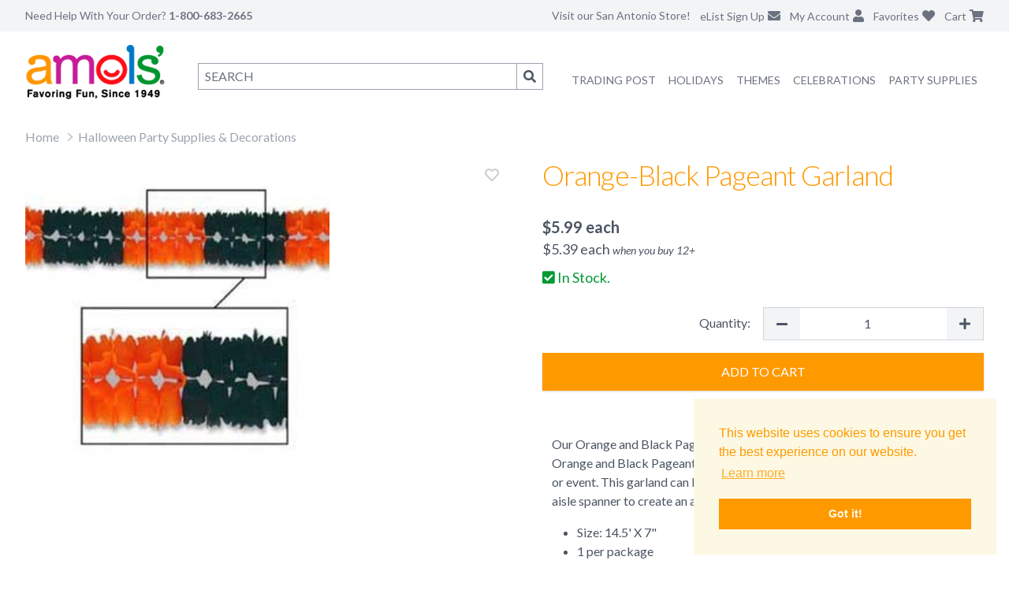

--- FILE ---
content_type: text/html; charset=utf-8
request_url: https://www.amols.com/halloween-party-supplies/orange-black-pageant-garland
body_size: 10263
content:
<!DOCTYPE html><html lang="en"><head><meta charSet="utf-8" data-next-head=""/><meta name="description" content="Our Orange and Black Pageant Garland is our largest tissue garland. The Orange and Black Pageant Garland is perfect for Halloween or any other party or ev" data-next-head=""/><meta name="keywords" content="" data-next-head=""/><meta name="viewport" content="height=device-height, width=device-width, initial-scale=1.0, minimum-scale=1.0, maximum-scale=1.0, user-scalable=no, target-densitydpi=device-dpi" data-next-head=""/><title data-next-head="">Orange-Black Pageant Garland | Fiesta Party Supplies</title><link rel="canonical" href="https://www.amols.com/halloween-party-supplies/orange-black-pageant-garland" data-next-head=""/><meta property="og:title" content="Orange-Black Pageant Garland | Fiesta Party Supplies" data-next-head=""/><meta property="og:type" content="product" data-next-head=""/><meta property="og:price:amount" content="5.99" data-next-head=""/><meta property="og:price:currency" content="USD" data-next-head=""/><meta property="og:image" content="https://cdn11.bigcommerce.com/s-zyoyn7az6r/products/9505/images/6026/BE5180OB__44721.1707068465.386.513.jpg?c=1" data-next-head=""/><meta charSet="UTF-8"/><meta http-equiv="x-ua-compatible" content="ie=edge"/><link rel="shortcut icon" type="image/vnd.microsoft.icon" href="/icons/favicon.ico"/><link rel="apple-touch-icon" sizes="57x57" href="/icons/apple-icon-57x57.png"/><link rel="apple-touch-icon" sizes="60x60" href="/icons/apple-icon-60x60.png"/><link rel="apple-touch-icon" sizes="72x72" href="/icons/apple-icon-72x72.png"/><link rel="apple-touch-icon" sizes="76x76" href="/icons/apple-icon-76x76.png"/><link rel="apple-touch-icon" sizes="114x114" href="/icons/apple-icon-114x114.png"/><link rel="apple-touch-icon" sizes="120x120" href="/icons/apple-icon-120x120.png"/><link rel="apple-touch-icon" sizes="144x144" href="/icons/apple-icon-144x144.png"/><link rel="apple-touch-icon" sizes="152x152" href="/icons/apple-icon-152x152.png"/><link rel="apple-touch-icon" sizes="180x180" href="/icons/apple-icon-180x180.png"/><meta content="yes" name="apple-mobile-web-app-capable"/><meta name="apple-mobile-web-app-status-bar-style" content="black-translucent"/><link rel="icon" type="image/png" href="/icons/android-icon-192x192.png" sizes="192x192"/><link rel="icon" type="image/png" href="/icons/android-icon-144x144.png" sizes="144x144"/><link rel="icon" type="image/png" href="/icons/android-icon-36x36.png" sizes="36x36"/><link rel="icon" type="image/png" href="/icons/android-icon-48x48.png" sizes="48x48"/><link rel="icon" type="image/png" href="/icons/android-icon-72x72.png" sizes="72x72"/><link rel="icon" type="image/png" href="/icons/android-icon-96x96.png" sizes="96x96"/><link rel="icon" type="image/png" href="/icons/favicon-96x96.png" sizes="96x96"/><link rel="icon" type="image/png" href="/icons/favicon-16x16.png" sizes="16x16"/><link rel="icon" type="image/png" href="/icons/favicon-32x32.png" sizes="32x32"/><link rel="stylesheet" type="text/css" href="https://cdn.jsdelivr.net/npm/cookieconsent@3/build/cookieconsent.min.css"/><link href="https://fonts.googleapis.com/css?family=Lato:100,300,400,700,900,100italic,300italic,400italic,700italic,900italic" rel="stylesheet"/><script defer="" src="https://js.braintreegateway.com/web/dropin/1.18.0/js/dropin.min.js"></script><link href="https://cdnjs.cloudflare.com/ajax/libs/font-awesome/5.15.2/css/all.min.css" rel="stylesheet" media="all"/><script>
    function trackEvent(category, action, label, value) {
      console.log(category, action, label, value);
      if (typeof gtag !== 'undefined') {
        gtag("event", action, {
          event_category: category,
          event_label: label,
          value: value
        });
      }
    }
  </script><script async="" src="https://www.googletagmanager.com/gtag/js?id=G-Q97Z2M59VZ"></script><script>
        window.dataLayer = window.dataLayer || [];
        function gtag(){dataLayer.push(arguments);}
        gtag('js', new Date());

        if ('UA-689181-1' != '') {
          gtag('config', 'UA-689181-1', {
            page_path: window.location.pathname
          });
        }
        if ('AW-1070319156' != '') {
          gtag('config', 'AW-1070319156', {
            page_path: window.location.pathname
          });
        }
        if ('G-Q97Z2M59VZ' != '') {
          gtag('config', 'G-Q97Z2M59VZ', {
            page_path: window.location.pathname
          });
        }
      </script><script>
      !function(f,b,e,v,n,t,s){if(f.fbq)return;n=f.fbq=function(){n.callMethod?
      n.callMethod.apply(n,arguments):n.queue.push(arguments)};if(!f._fbq)f._fbq=n;
      n.push=n;n.loaded=!0;n.version='2.0';n.queue=[];t=b.createElement(e);t.async=!0;
      t.src=v;s=b.getElementsByTagName(e)[0];s.parentNode.insertBefore(t,s)}(window,
      document,'script','https://connect.facebook.net/en_US/fbevents.js');
      // Insert Your Facebook Pixel ID below.
      fbq('init', '1091424711014860');
    </script><script>
      var ALGOLIA_INSIGHTS_SRC = "https://cdn.jsdelivr.net/npm/search-insights@2.1.0";

      !function(e,a,t,n,s,i,c){e.AlgoliaAnalyticsObject=s,e[s]=e[s]||function(){
      (e[s].queue=e[s].queue||[]).push(arguments)},i=a.createElement(t),c=a.getElementsByTagName(t)[0],
      i.async=1,i.src=n,c.parentNode.insertBefore(i,c)
      }(window,document,"script",ALGOLIA_INSIGHTS_SRC,"aa");

      aa('init', {
        appId: 'AW0BR2LES2',
        apiKey: 'db9891a9f3f93dc492d9f5a7bd55f9ff',
      });
    </script><script>
      (function(c,l,a,r,i,t,y){
        c[a]=c[a]||function(){(c[a].q=c[a].q||[]).push(arguments)};
        t=l.createElement(r);t.async=1;t.src="https://www.clarity.ms/tag/"+i;
        y=l.getElementsByTagName(r)[0];y.parentNode.insertBefore(t,y);
      })(window, document, "clarity", "script", "pq6yc08pyj");
    </script><script defer="" type="text/javascript">
      var sa_products_count = 5;
      var sa_date_format = 'F j, Y';
      function saLoadScript(src) {
        var js = window.document.createElement("script");
        js.src = src;
        js.type = "text/javascript";
        document.getElementsByTagName("head")[0].appendChild(js);
      }
    </script><link rel="preload" href="/_next/static/css/9f868a755472c7c5.css" as="style"/><link rel="stylesheet" href="/_next/static/css/9f868a755472c7c5.css" data-n-g=""/><link rel="preload" href="/_next/static/css/0b2fed9b0654ad49.css" as="style"/><link rel="stylesheet" href="/_next/static/css/0b2fed9b0654ad49.css" data-n-p=""/><link rel="preload" href="/_next/static/css/3f9266edb41e27a2.css" as="style"/><link rel="stylesheet" href="/_next/static/css/3f9266edb41e27a2.css" data-n-p=""/><noscript data-n-css=""></noscript><script defer="" nomodule="" src="/_next/static/chunks/polyfills-42372ed130431b0a.js"></script><script src="/_next/static/chunks/webpack-ff47e00feb649964.js" defer=""></script><script src="/_next/static/chunks/framework-3d9cad9dc1d09675.js" defer=""></script><script src="/_next/static/chunks/main-2c962fa433766a16.js" defer=""></script><script src="/_next/static/chunks/pages/_app-79f1cce6f698c894.js" defer=""></script><script src="/_next/static/chunks/974-88734d8d891d3217.js" defer=""></script><script src="/_next/static/chunks/166-a56b46e8071438e1.js" defer=""></script><script src="/_next/static/chunks/966-32e7115b2a946374.js" defer=""></script><script src="/_next/static/chunks/580-29562555097c9a5e.js" defer=""></script><script src="/_next/static/chunks/89-48afe38201f0011e.js" defer=""></script><script src="/_next/static/chunks/802-859ef99ec6d2e6d8.js" defer=""></script><script src="/_next/static/chunks/683-142e7b9336a2f3c1.js" defer=""></script><script src="/_next/static/chunks/119-32088e9a5df8aeb9.js" defer=""></script><script src="/_next/static/chunks/576-81de1f669e28f7d3.js" defer=""></script><script src="/_next/static/chunks/pages/%5B%5B...slug%5D%5D-6f7399ef6e3a895e.js" defer=""></script><script src="/_next/static/ugieaUQ2MKK5J4fL69pDx/_buildManifest.js" defer=""></script><script src="/_next/static/ugieaUQ2MKK5J4fL69pDx/_ssgManifest.js" defer=""></script></head><body><div id="__next"><iframe id="bigcommerceFrame" width="1" height="1" frameBorder="0"></iframe><iframe id="bigcommerceCartSyncFrame" width="1" height="1" frameBorder="0"></iframe><div><noscript><iframe src="https://www.googletagmanager.com/ns.html?id=GTM-MFCHWZCX" height="0" width="0" style="display:none;visibility:hidden"></iframe></noscript><nav class="fixed top-0 left-0 right-0 z-50 bg-white transition-shadow duration-300 "><div class="bg-gray-100"><div class="px-2 mx-auto max-w-7xl lg:px-8"><div class="relative flex items-center justify-between h-16 lg:h-10"><div class="absolute inset-y-0 left-0 flex items-center lg:hidden"><button class="inline-flex items-center justify-center text-gray-400 rounded-md focus:outline-none focus:ring-2 focus:ring-inset focus:ring-gray-400" aria-expanded="false"><span class="sr-only">Open main menu</span><svg class="block w-6 h-6" xmlns="http://www.w3.org/2000/svg" fill="none" viewBox="0 0 24 24" stroke="currentColor" aria-hidden="true"><path stroke-linecap="round" stroke-linejoin="round" stroke-width="2" d="M4 6h16M4 12h16M4 18h16"></path></svg><svg class="hidden w-6 h-6" xmlns="http://www.w3.org/2000/svg" fill="none" viewBox="0 0 24 24" stroke="currentColor" aria-hidden="true"><path stroke-linecap="round" stroke-linejoin="round" stroke-width="2" d="M6 18L18 6M6 6l12 12"></path></svg></button></div><div class="flex flex-1 lg:items-stretch lg:justify-start"><span class="hidden text-sm text-gray-500 lg:inline">Need Help With Your Order? <span class="font-bold">1-800-683-2665</span></span><div class="flex flex-shrink-0 ml-10"><a href="/"><img class="block w-auto h-8 lg:hidden" src="/next_assets/logo.png" alt="Amols"/></a></div></div><div class="absolute inset-y-0 right-0 flex items-center pr-2 lg:static lg:inset-auto lg:ml-6 lg:pr-0"><div class="relative ml-3 lg:hidden"><button class="text-gray-500"><span class="sr-only">Search</span><i class="fa fa-search"></i></button></div><a class="hidden text-sm text-gray-500 lg:inline" href="/about">Visit our San Antonio Store!</a><div class="relative hidden ml-3 lg:block"><a class="text-gray-500" href="/newsletter"><span class="hidden text-sm lg:inline">eList Sign Up</span><i class="ml-1 fa fa-envelope"></i></a></div><div class="relative hidden ml-3 lg:block"><a class="text-gray-500" href="https://shop.amols.com/account.php"><span class="hidden text-sm lg:inline">My Account</span><i class="ml-1 fa fa-user"></i></a></div><div class="relative ml-3"><a class="text-gray-500" href="https://shop.amols.com/wishlist.php"><span class="hidden text-sm lg:inline">Favorites</span><i class="ml-1 fa fa-heart"></i></a></div><div class="relative ml-3"><a class="text-gray-500 relative inline-block" href="https://shop.amols.com/cart.php"><span class="hidden text-sm lg:inline">Cart</span><i class="ml-1 fas fa-shopping-cart"></i></a></div></div></div></div><div class="lg:hidden hidden"><div class="border-t border-b bg-white"><div class="pt-2 pb-3 space-y-1"><ul class="font-light tracking-tight text-gray-500 text-md"><li class="py-2 pl-4 pr-2"><a href="/trading-post">Amols&#x27; Trading Post</a></li><li class="py-2 pl-4 pr-2"><a href="/mexican-party-supplies">Mexican Party Supplies</a></li><li><div class="MobileNavDropdown_listItemClosed__L0NTg"><div class="MobileNavDropdown_listItem__gQJCe"><button class="font-light">Party Themes<span class="MobileNavDropdown_caret__vDl6j"></span></button><div><div class=""><ul><li><a href="/mexican-party-supplies">Mexican Party Supplies</a></li><li><a href="/50s-theme-party-supplies">50s Theme Party Supplies</a></li><li><a href="/60s-70s-theme-party-supplies">60s &amp; 70s Party Supplies</a></li><li><a href="/80s-theme-party-supplies">80s Theme Party Supplies</a></li><li><a href="/casino-theme-party-supplies">Casino Theme Party Supplies</a></li><li><a href="/circus-theme-party-supplies">Circus Theme Party Supplies</a></li><li><a href="/hollywood-theme-party-supplies">Hollywood Party Supplies</a></li><li><a href="/international-party-supplies">International Theme Party Supplies</a></li><li><a href="/luau-theme-party-supplies">Luau Theme Party Supplies</a></li><li><a href="/pirate-theme-party-supplies">Pirate Theme Party Supplies</a></li><li><a href="/safari-theme-party-supplies">Safari Theme Party Supplies</a></li><li><a href="/sports-theme-party-supplies">Sports Theme Party Supplies</a></li><li><a href="/spring-party-supplies">Spring Party Supplies</a></li><li><a href="/western-theme-party-supplies">Western Theme Party Supplies</a></li><li>All <a href="/themes">Party Themes</a></li></ul></div></div></div></div></li><li><div class="MobileNavDropdown_listItemClosed__L0NTg"><div class="MobileNavDropdown_listItem__gQJCe"><button class="font-light">Party Supplies<span class="MobileNavDropdown_caret__vDl6j"></span></button><div><div class=""><ul><li><a href="/party-supplies/balloons">Balloons and Accessories</a></li><li><a href="/party-supplies/bead-necklaces">Bead Necklaces</a></li><li><a href="/party-supplies/confetti-poppers">Confetti Poppers</a></li><li><a href="/party-supplies/crepe-paper">Crepe Paper</a></li><li><a href="/party-supplies/favors-prizes">Favors and Prizes</a></li><li><a href="/party-supplies/gift-bags">Gift Bags and Wraps</a></li><li><a href="/party-supplies/glow-lights">Glow Lights</a></li><li><a href="/party-supplies/hats-headwear">Hats and Headwear</a></li><li><a href="/party-supplies/party-wear">Party Wear</a></li><li><a href="/party-supplies/pinatas">Pinatas</a></li><li><a href="/party-supplies/ribbons-mesh">Ribbons &amp; Mesh</a></li><li><a href="/party-supplies/table-accessories">Tableware</a></li><li><a href="/party-supplies/tickets-wristbands">Tickets</a></li><li><a href="/party-supplies/tissue-paper">Tissue Paper</a></li><li><a href="/party-supplies/wristbands">Wristbands</a></li><li>All <a href="/party-supplies">Party Supplies</a></li></ul></div></div></div></div></li><li><div class="MobileNavDropdown_listItemClosed__L0NTg"><div class="MobileNavDropdown_listItem__gQJCe"><button class="font-light">Celebrations<span class="MobileNavDropdown_caret__vDl6j"></span></button><div><div class=""><ul><li><a href="/anniversary-party-supplies">Anniversary Party Supplies</a></li><li><a href="/baby-shower-party-supplies">Baby Shower Party Supplies</a></li><li><a href="/back-to-school-party-supplies">Back to School Party Supplies</a></li><li><a href="/birthday-party-supplies">Birthday Party Supplies</a></li><li><a href="/graduation-party-supplies">Graduation Party Supplies</a></li><li><a href="/pride-decorations">Pride Party Supplies</a></li><li><a href="/retirement-party-supplies">Retirement Party Supplies</a></li><li><a href="/wedding-decorations-favors">Wedding Decorations &amp; Favors</a></li><li>All <a href="/celebrations">Celebrations</a></li></ul></div></div></div></div></li><li><div class="MobileNavDropdown_listItemClosed__L0NTg"><div class="MobileNavDropdown_listItem__gQJCe"><button class="font-light">Holidays<span class="MobileNavDropdown_caret__vDl6j"></span></button><div><div class=""><ul><li><a href="/valentines-day-party-supplies">Valentine&#x27;s Day Party Supplies</a></li><li><a href="/mardi-gras-party-supplies">Mardi Gras Party Supplies</a></li><li><a href="/st-patricks-day-party-supplies">St. Patrick&#x27;s Day Party Supplies</a></li><li><a href="/easter-party-supplies">Easter Party Supplies</a></li><li><a href="/mexican-party-supplies/cinco-de-mayo">Cinco de Mayo Party Supplies</a></li><li><a href="/mothers-day-party-supplies">Mother&#x27;s Day Party Supplies</a></li><li><a href="/patriotic-party-supplies">Patriotic Party Supplies</a></li><li><a href="/halloween-party-supplies">Halloween Party Supplies &amp; Decorations</a></li><li><a href="/day-of-the-dead-party-supplies">Day of the Dead Party Supplies</a></li><li><a href="/thanksgiving-party-supplies">Thanksgiving Party Supplies</a></li><li><a href="/christmas-party-supplies">Christmas Party Supplies</a></li><li><a href="/new-years-eve-party-supplies">New Year&#x27;s Eve Party Supplies</a></li><li>All <a href="/holidays">Holidays</a></li></ul></div></div></div></div></li><li class="py-2 pl-4 pr-2"><a href="/sale">On Sale</a></li><li class="py-2 pl-4 pr-2 border-t"><a href="https://shop.amols.com/account.php">My Account</a></li><li class="py-2 pl-4 pr-2"><a href="/about">About Amols</a></li><li class="py-2 pl-4 pr-2"><a href="/contact">Contact Us</a></li><li class="py-2 pl-4 pr-2"><a href="/newsletter">eList Sign Up</a></li><li class="py-2 pl-4 pr-2 border-t"><a href="tel:1-800-683-2665"><i class="pr-1 fa fa-phone"></i> 1-800-683-2665</a></li><li class="py-2 pl-4 pr-2"><a href="/about">Visit our San Antonio Store!</a></li></ul></div></div></div></div><div class="hidden lg:block"><div class="px-2 py-4 mx-auto grid max-w-7xl lg:px-8 grid-cols-6"><div><a href="/"><img class="" src="/next_assets/logo.png" alt="Amols"/></a></div><div class="col-span-5"><div class="flex"><div class="relative flex-1"><form class="flex pt-2 pl-4 lg:pt-6"><input title="search" type="search" placeholder="SEARCH" accessKey="4" autoComplete="off" name="query" class="flex-grow px-2 py-1 border border-gray-400"/><button class="hidden px-2 py-1 border border-l-0 border-gray-400 lg:block" type="submit"><span class="fa fa-search"></span><span class="sr-only">Search</span></button></form></div><ul class="flex flex-row pt-8 text-sm text-gray-500 ml-7"><li class="block px-2 pt-1 pb-5 uppercase"><a href="/trading-post">Trading Post</a></li><li class="WideNavDropdown_listItem__Fve18"><a href="/holidays" class="WideNavDropdown_link__VQbJC">Holidays</a><div class="WideNavDropdown_listItemNav__e6ANQ"><div class="border-t py-7 border-amols-orange"><ul><li class="WideNavDropdown_subNavItem__uG_oy"><a href="/valentines-day-party-supplies">Valentine&#x27;s Day Party Supplies</a></li><li class="WideNavDropdown_subNavItem__uG_oy"><a href="/mardi-gras-party-supplies">Mardi Gras Party Supplies</a></li><li class="WideNavDropdown_subNavItem__uG_oy"><a href="/st-patricks-day-party-supplies">St. Patrick&#x27;s Day Party Supplies</a></li><li class="WideNavDropdown_subNavItem__uG_oy"><a href="/easter-party-supplies">Easter Party Supplies</a></li><li class="WideNavDropdown_subNavItem__uG_oy"><a href="/mexican-party-supplies/cinco-de-mayo">Cinco de Mayo Party Supplies</a></li><li class="WideNavDropdown_subNavItem__uG_oy"><a href="/mothers-day-party-supplies">Mother&#x27;s Day Party Supplies</a></li><li class="WideNavDropdown_subNavItem__uG_oy"><a href="/patriotic-party-supplies">Patriotic Party Supplies</a></li><li class="WideNavDropdown_subNavItem__uG_oy"><a href="/halloween-party-supplies">Halloween Party Supplies &amp; Decorations</a></li><li class="WideNavDropdown_subNavItem__uG_oy"><a href="/day-of-the-dead-party-supplies">Day of the Dead Party Supplies</a></li><li class="WideNavDropdown_subNavItem__uG_oy"><a href="/thanksgiving-party-supplies">Thanksgiving Party Supplies</a></li><li class="WideNavDropdown_subNavItem__uG_oy"><a href="/christmas-party-supplies">Christmas Party Supplies</a></li><li class="WideNavDropdown_subNavItem__uG_oy"><a href="/new-years-eve-party-supplies">New Year&#x27;s Eve Party Supplies</a></li></ul></div></div></li><li class="WideNavDropdown_listItem__Fve18"><a href="/themes" class="WideNavDropdown_link__VQbJC">Themes</a><div class="WideNavDropdown_listItemNav__e6ANQ"><div class="border-t py-7 border-amols-orange"><ul><li class="WideNavDropdown_subNavItem__uG_oy"><a href="/mexican-party-supplies">Mexican Party Supplies</a></li><li class="WideNavDropdown_subNavItem__uG_oy"><a href="/50s-theme-party-supplies">50s Theme Party Supplies</a></li><li class="WideNavDropdown_subNavItem__uG_oy"><a href="/60s-70s-theme-party-supplies">60s &amp; 70s Party Supplies</a></li><li class="WideNavDropdown_subNavItem__uG_oy"><a href="/80s-theme-party-supplies">80s Theme Party Supplies</a></li><li class="WideNavDropdown_subNavItem__uG_oy"><a href="/casino-theme-party-supplies">Casino Theme Party Supplies</a></li><li class="WideNavDropdown_subNavItem__uG_oy"><a href="/circus-theme-party-supplies">Circus Theme Party Supplies</a></li><li class="WideNavDropdown_subNavItem__uG_oy"><a href="/hollywood-theme-party-supplies">Hollywood Party Supplies</a></li><li class="WideNavDropdown_subNavItem__uG_oy"><a href="/international-party-supplies">International Theme Party Supplies</a></li><li class="WideNavDropdown_subNavItem__uG_oy"><a href="/luau-theme-party-supplies">Luau Theme Party Supplies</a></li><li class="WideNavDropdown_subNavItem__uG_oy"><a href="/pirate-theme-party-supplies">Pirate Theme Party Supplies</a></li><li class="WideNavDropdown_subNavItem__uG_oy"><a href="/safari-theme-party-supplies">Safari Theme Party Supplies</a></li><li class="WideNavDropdown_subNavItem__uG_oy"><a href="/sports-theme-party-supplies">Sports Theme Party Supplies</a></li><li class="WideNavDropdown_subNavItem__uG_oy"><a href="/spring-party-supplies">Spring Party Supplies</a></li><li class="WideNavDropdown_subNavItem__uG_oy"><a href="/western-theme-party-supplies">Western Theme Party Supplies</a></li></ul></div></div></li><li class="WideNavDropdown_listItem__Fve18"><a href="/celebrations" class="WideNavDropdown_link__VQbJC">Celebrations</a><div class="WideNavDropdown_listItemNav__e6ANQ"><div class="border-t py-7 border-amols-orange"><ul><li class="WideNavDropdown_subNavItem__uG_oy"><a href="/anniversary-party-supplies">Anniversary Party Supplies</a></li><li class="WideNavDropdown_subNavItem__uG_oy"><a href="/baby-shower-party-supplies">Baby Shower Party Supplies</a></li><li class="WideNavDropdown_subNavItem__uG_oy"><a href="/back-to-school-party-supplies">Back to School Party Supplies</a></li><li class="WideNavDropdown_subNavItem__uG_oy"><a href="/birthday-party-supplies">Birthday Party Supplies</a></li><li class="WideNavDropdown_subNavItem__uG_oy"><a href="/graduation-party-supplies">Graduation Party Supplies</a></li><li class="WideNavDropdown_subNavItem__uG_oy"><a href="/pride-decorations">Pride Party Supplies</a></li><li class="WideNavDropdown_subNavItem__uG_oy"><a href="/retirement-party-supplies">Retirement Party Supplies</a></li><li class="WideNavDropdown_subNavItem__uG_oy"><a href="/wedding-decorations-favors">Wedding Decorations &amp; Favors</a></li></ul></div></div></li><li class="WideNavDropdown_listItem__Fve18"><a href="/party-supplies" class="WideNavDropdown_link__VQbJC">Party Supplies</a><div class="WideNavDropdown_listItemNav__e6ANQ"><div class="border-t py-7 border-amols-orange"><ul><li class="WideNavDropdown_subNavItem__uG_oy"><a href="/party-supplies/balloons">Balloons and Accessories</a></li><li class="WideNavDropdown_subNavItem__uG_oy"><a href="/party-supplies/bead-necklaces">Bead Necklaces</a></li><li class="WideNavDropdown_subNavItem__uG_oy"><a href="/party-supplies/confetti-poppers">Confetti Poppers</a></li><li class="WideNavDropdown_subNavItem__uG_oy"><a href="/party-supplies/crepe-paper">Crepe Paper</a></li><li class="WideNavDropdown_subNavItem__uG_oy"><a href="/party-supplies/favors-prizes">Favors and Prizes</a></li><li class="WideNavDropdown_subNavItem__uG_oy"><a href="/party-supplies/gift-bags">Gift Bags and Wraps</a></li><li class="WideNavDropdown_subNavItem__uG_oy"><a href="/party-supplies/glow-lights">Glow Lights</a></li><li class="WideNavDropdown_subNavItem__uG_oy"><a href="/party-supplies/hats-headwear">Hats and Headwear</a></li><li class="WideNavDropdown_subNavItem__uG_oy"><a href="/party-supplies/party-wear">Party Wear</a></li><li class="WideNavDropdown_subNavItem__uG_oy"><a href="/party-supplies/pinatas">Pinatas</a></li><li class="WideNavDropdown_subNavItem__uG_oy"><a href="/party-supplies/ribbons-mesh">Ribbons &amp; Mesh</a></li><li class="WideNavDropdown_subNavItem__uG_oy"><a href="/party-supplies/table-accessories">Tableware</a></li><li class="WideNavDropdown_subNavItem__uG_oy"><a href="/party-supplies/tickets-wristbands">Tickets</a></li><li class="WideNavDropdown_subNavItem__uG_oy"><a href="/party-supplies/tissue-paper">Tissue Paper</a></li><li class="WideNavDropdown_subNavItem__uG_oy"><a href="/party-supplies/wristbands">Wristbands</a></li></ul></div></div></li><li class="pt-1 pb-5"></li></ul></div></div></div></div></nav><div class="h-16 lg:h-40"></div><div id="mainHidable" class="px-2 mx-auto max-w-7xl lg:px-8"><div class="relative"><ul class="DepartmentBreadcrumb_breadcrumb__E7xyR"><li><a href="/">Home</a></li><li><a href="/halloween-party-supplies/">Halloween Party Supplies &amp; Decorations</a></li></ul></div><div class="md:hidden"><h1 class="pb-8 tracking-tight font-light text-amols-orange text-2xl md:text-4xl undefined ">Orange-Black Pageant Garland</h1></div><div class="md:grid grid-cols-2"><div class="relative pb-12"><img src="https://cdn11.bigcommerce.com/s-zyoyn7az6r/products/9505/images/6026/BE5180OB__44721.1707068465.386.513.jpg?c=1" data-zoom="https://cdn11.bigcommerce.com/s-zyoyn7az6r/products/9505/images/6026/BE5180OB__44721.1707068465.1280.1280.jpg?c=1" class="mx-auto zoom-image md:mx-0 transition-all duration-500"/><div></div></div><div class="md:pl-12"><div class="hidden md:block"><h1 class="pb-8 tracking-tight font-light text-amols-orange text-2xl md:text-4xl undefined ">Orange-Black Pageant Garland</h1></div><div class=""><div class="text-xl font-bold">$<!-- -->5.99<!-- --> <!-- -->each</div><div class="text-lg">$<!-- -->5.39<!-- --> <!-- -->each<!-- --> <span class="text-sm italic">when you buy <!-- -->12<!-- -->+</span></div></div><div class="py-2"><div class="text-lg text-amols-green"><span class="fa fa-check-square"></span> In Stock.</div></div><form class="py-4"><label class="grid grid-cols-3 md:grid-cols-2"><span class="mt-2 mr-4 block text-right">Quantity:</span><div class="border flex border-gray-300 inline-block mb-1 col-span-2 md:col-span-1"><button class="flex-initial bg-gray-100 px-4 py-2"><span class="fa fa-minus"></span></button><input class="flex-1 text-center border-0 w-1 " type="number" min="1" value="1"/><button class="flex-initial bg-gray-100 px-4 py-2"><span class="fa fa-plus"></span></button></div></label><button class="uppercase shadow py-3 my-3 Button_primary__FidrN w-full p-2"><img class="mx-auto w-7" src="/next_assets/loading-spin-on-orange.gif" alt="Loading..."/></button></form><div id="productQandAAttrs"></div><div id="productQandADetails" class="ProductDetails_smallDesc__Ngo_1"></div><div class="md:border-0 border border-gray-300 my-4"><div class="md:hidden bg-gray-100 p-3 text-md">View Product Description <span class="float-right fa fa-info-circle"></span></div><div class="hidden md:block"><div class="p-3 border-t border-gray-300 md:border-0"><div class="ProductDetails_desc__Dnarf"><p>Our Orange and Black Pageant Garland is our largest tissue garland. The Orange and Black Pageant Garland is perfect for Halloween or any other party or event. This garland can be used as a hanging decoration or threaded on an aisle spanner to create an arch.</p>
<ul>
<li>Size: 14.5' X 7"</li>
<li>1 per package&nbsp;</li>
</ul></div>Item #<!-- -->BE5180OB</div></div></div></div></div><div id="tout1_pdp_4Tell" data-products="BE5180OB" class="4Tell-delay"></div><div id="review_header"></div><div id="product_page"></div><div id="tout2_pdp_4Tell" data-products="BE5180OB" class="4Tell-delay"></div><section class="CategoryCallout_categoryCallout__XIicD"><div class="CategoryCallout_container__enQMq"><div class="CategoryCallout_headerWrapper__GqT42"><div class="CategoryCallout_header__RtFn6"><h2 class="CategoryCallout_title__A9Z1s">More From This Department</h2></div></div><div class="CategoryCallout_carouselWrapper__6yQ48"><div class="CategoryCallout_productsContainer__8E42t"><div class="CategoryCallout_productsTrack__LAqFn"><div class="CategoryCallout_productItem__V1nWV"><div class="animate-pulse"><div class="bg-gray-200 h-48 w-full rounded"></div><div class="mt-2 bg-gray-200 h-4 w-3/4 rounded"></div><div class="mt-1 bg-gray-200 h-4 w-1/2 rounded"></div></div></div><div class="CategoryCallout_productItem__V1nWV"><div class="animate-pulse"><div class="bg-gray-200 h-48 w-full rounded"></div><div class="mt-2 bg-gray-200 h-4 w-3/4 rounded"></div><div class="mt-1 bg-gray-200 h-4 w-1/2 rounded"></div></div></div><div class="CategoryCallout_productItem__V1nWV"><div class="animate-pulse"><div class="bg-gray-200 h-48 w-full rounded"></div><div class="mt-2 bg-gray-200 h-4 w-3/4 rounded"></div><div class="mt-1 bg-gray-200 h-4 w-1/2 rounded"></div></div></div><div class="CategoryCallout_productItem__V1nWV"><div class="animate-pulse"><div class="bg-gray-200 h-48 w-full rounded"></div><div class="mt-2 bg-gray-200 h-4 w-3/4 rounded"></div><div class="mt-1 bg-gray-200 h-4 w-1/2 rounded"></div></div></div><div class="CategoryCallout_productItem__V1nWV"><div class="animate-pulse"><div class="bg-gray-200 h-48 w-full rounded"></div><div class="mt-2 bg-gray-200 h-4 w-3/4 rounded"></div><div class="mt-1 bg-gray-200 h-4 w-1/2 rounded"></div></div></div></div></div></div></div></section><section class="CategoryCallout_categoryCallout__XIicD"><div class="CategoryCallout_container__enQMq"><div class="CategoryCallout_headerWrapper__GqT42"><div class="CategoryCallout_header__RtFn6"><h2 class="CategoryCallout_title__A9Z1s">Similar Products</h2></div></div><div class="CategoryCallout_carouselWrapper__6yQ48"><div class="CategoryCallout_productsContainer__8E42t"><div class="CategoryCallout_productsTrack__LAqFn"><div class="CategoryCallout_productItem__V1nWV"><div class="animate-pulse"><div class="bg-gray-200 h-48 w-full rounded"></div><div class="mt-2 bg-gray-200 h-4 w-3/4 rounded"></div><div class="mt-1 bg-gray-200 h-4 w-1/2 rounded"></div></div></div><div class="CategoryCallout_productItem__V1nWV"><div class="animate-pulse"><div class="bg-gray-200 h-48 w-full rounded"></div><div class="mt-2 bg-gray-200 h-4 w-3/4 rounded"></div><div class="mt-1 bg-gray-200 h-4 w-1/2 rounded"></div></div></div><div class="CategoryCallout_productItem__V1nWV"><div class="animate-pulse"><div class="bg-gray-200 h-48 w-full rounded"></div><div class="mt-2 bg-gray-200 h-4 w-3/4 rounded"></div><div class="mt-1 bg-gray-200 h-4 w-1/2 rounded"></div></div></div><div class="CategoryCallout_productItem__V1nWV"><div class="animate-pulse"><div class="bg-gray-200 h-48 w-full rounded"></div><div class="mt-2 bg-gray-200 h-4 w-3/4 rounded"></div><div class="mt-1 bg-gray-200 h-4 w-1/2 rounded"></div></div></div><div class="CategoryCallout_productItem__V1nWV"><div class="animate-pulse"><div class="bg-gray-200 h-48 w-full rounded"></div><div class="mt-2 bg-gray-200 h-4 w-3/4 rounded"></div><div class="mt-1 bg-gray-200 h-4 w-1/2 rounded"></div></div></div></div></div></div></div></section></div><footer class="mt-12 bg-gray-100"><div class="p-2 mx-auto text-gray-500 max-w-7xl md:p-6 lg:p-8"><div class="md:grid md:grid-cols-4"><section class="md:col-span-3"><span class="hidden pb-2 text-lg md:block">Info</span><ul class="py-2 text-sm md:grid md:grid-flow-col"><li class="p-2 border-b border-white md:p-0 md:border-0 md:inline-block"><a href="/about">About Amols</a></li><li class="p-2 border-b border-white md:p-0 md:border-0 md:inline-block"><a href="/shipping">Shipping</a></li><li class="p-2 border-b border-white md:p-0 md:border-0 md:inline-block"><a href="/terms">Terms of Use</a></li><li class="p-2 border-b border-white md:p-0 md:border-0 md:inline-block"><a href="/returns">Return Policy</a></li><li class="p-2 border-b border-white md:p-0 md:border-0 md:inline-block"><a href="/contact">Contact Us</a></li><li class="p-2 border-b border-white md:p-0 md:border-0 md:inline-block"><a href="/privacy">Privacy Policy</a></li><li class="p-2 border-b border-white md:p-0 md:border-0 md:inline-block"><a href="/browse/sitemap">Site Map</a></li><li class="p-2 border-b border-white md:p-0 md:border-0 md:inline-block"><a href="/blog">Blog</a></li></ul><div class="w-full"><img class="mx-auto md-mx-0 md:inline-block" src="/next_assets/cards-color.png"/><img class="mx-auto md:mx-0 md:inline-block" src="/next_assets/paypal.png"/></div></section><section class="flex justify-center md:justify-end"><div><span class="block pt-4 pb-2 text-lg text-center md:text-left">Follow Us</span><ul class="text-2xl"><li class="inline-block pr-2"><a href="http://instagram.com/amolsfiesta/" target="_blank"><span class="fab fa-instagram"></span><span class="sr-only">Instagram</span></a></li><li class="inline-block pr-2"><a href="http://pinterest.com/amolsfiesta/" target="_blank"><span class="fab fa-pinterest"></span><span class="sr-only">Pinterest</span></a></li><li class="inline-block pr-2"><a href="http://www.facebook.com/amolsfiesta" target="_blank"><span class="fab fa-facebook"></span><span class="sr-only">Facebook</span></a></li><li class="inline-block pr-2"><a href="http://www.twitter.com/amolsfiesta" target="_blank"><span class="fab fa-twitter"></span><span class="sr-only">Twitter</span></a></li><li class="inline-block"><a href="http://www.yelp.com/biz/amols-party-and-fiesta-supplies-san-antonio" target="_blank"><span class="fab fa-yelp"></span><span class="sr-only">yelp</span></a></li></ul></div></section><section class="pt-5 col-span-2"><div class="w-full"><a href="https://www.shopperapproved.com/reviews/amols.com" class="shopperlink inline-block text-center md:text-left"><img src="https://www.shopperapproved.com/award/images/7056-sm-bottom-medal-black.png" style="border:0" alt="5 Star Excellence award from Shopper Approved for collecting at least 100 5 star reviews"/></a><span class="inline-block" id="siteseal"><script async="" type="text/javascript" src="https://seal.godaddy.com/getSeal?sealID=jgPu1SwHSQPuAMY3msRycoGSQufbbP8YTK6onQVmTw34PCm91oyy370o27Xt"></script></span></div></section><section class="text-center col-span-2 md:flex md:justify-end"><img src="/next_assets/best_of_2016.png" class="inline-block w-24 m-1"/><img src="/next_assets/best_of_2017.png" class="inline-block w-24 m-1"/><img src="/next_assets/best_of_2018.png" class="inline-block w-24 m-1"/><img src="/next_assets/best_of_2020.png" class="inline-block w-24 m-1"/><img src="/next_assets/best_of_2023.png" class="inline-block w-24 m-1"/><img src="/next_assets/best_of_2025.jpg" class="inline-block w-24 m-1"/></section></div><span class="text-xs">© <!-- -->2026<!-- --> Amols&#x27; Specialty Inc, All Rights Reserved. <a href="/browse/sitemap">Site Map</a></span></div></footer></div></div><script id="__NEXT_DATA__" type="application/json">{"props":{"pageProps":{"partySet":null,"product":{"id":9505,"name":"Orange-Black Pageant Garland","type":"physical","sku":"BE5180OB","description":"\u003cp\u003eOur Orange and Black Pageant Garland is our largest tissue garland. The Orange and Black Pageant Garland is perfect for Halloween or any other party or event. This garland can be used as a hanging decoration or threaded on an aisle spanner to create an arch.\u003c/p\u003e\r\n\u003cul\u003e\r\n\u003cli\u003eSize: 14.5' X 7\"\u003c/li\u003e\r\n\u003cli\u003e1 per package\u0026nbsp;\u003c/li\u003e\r\n\u003c/ul\u003e","weight":0,"width":0,"depth":0,"height":0,"price":5.99,"costPrice":2.74,"retailPrice":5.99,"salePrice":0,"mapPrice":0,"taxClassId":0,"productTaxCode":"","calculatedPrice":5.99,"categories":[117,296,301],"brandId":41,"optionSetId":null,"optionSetDisplay":"right","inventoryLevel":12,"inventoryWarningLevel":0,"inventoryTracking":"none","reviewsRatingSum":0,"reviewsCount":0,"totalSold":2,"fixedCostShippingPrice":0,"isFreeShipping":false,"isVisible":true,"isFeatured":false,"relatedProducts":[-1],"warranty":"","binPickingNumber":"","layoutFile":"","upc":"","mpn":"","gtin":"","dateLastImported":null,"searchKeywords":"","availability":"preorder","availabilityDescription":"1 - 2 weeks","giftWrappingOptionsType":"any","giftWrappingOptionsList":[],"sortOrder":0,"condition":"New","isConditionShown":false,"orderQuantityMinimum":0,"orderQuantityMaximum":0,"pageTitle":"","metaKeywords":[],"metaDescription":"Our Orange and Black Pageant Garland is our largest tissue garland. The Orange and Black Pageant Garland is perfect for Halloween or any other party or ev","dateCreated":"2024-02-02T02:38:40+00:00","dateModified":"2026-02-02T05:07:16+00:00","viewCount":0,"preorderReleaseDate":null,"preorderMessage":"","isPreorderOnly":false,"isPriceHidden":false,"priceHiddenLabel":"","customUrl":{"url":"/products/orange-black-pageant-garland","isCustomized":false},"baseVariantId":9610,"openGraphType":"product","openGraphTitle":"","openGraphDescription":"","openGraphUseMetaDescription":true,"openGraphUseProductName":true,"openGraphUseImage":true,"variants":[{"id":9610,"productId":9505,"sku":"BE5180OB","skuId":null,"price":5.99,"calculatedPrice":5.99,"salePrice":0,"retailPrice":5.99,"mapPrice":0,"weight":0,"width":0,"height":0,"depth":0,"isFreeShipping":false,"fixedCostShippingPrice":0,"calculatedWeight":0,"purchasingDisabled":false,"purchasingDisabledMessage":"","imageUrl":"https://cdn11.bigcommerce.com/s-zyoyn7az6r/products/9505/images/6026/BE5180OB__44721.1707068465.386.513.jpg?c=1","costPrice":2.74,"upc":"","mpn":"","gtin":"","inventoryLevel":12,"inventoryWarningLevel":0,"binPickingNumber":"","optionValues":[]}],"images":[{"id":6026,"productId":9505,"isThumbnail":true,"sortOrder":0,"description":"","imageFile":"e/894/BE5180OB__44721.jpg","urlZoom":"https://cdn11.bigcommerce.com/s-zyoyn7az6r/products/9505/images/6026/BE5180OB__44721.1707068465.1280.1280.jpg?c=1","urlStandard":"https://cdn11.bigcommerce.com/s-zyoyn7az6r/products/9505/images/6026/BE5180OB__44721.1707068465.386.513.jpg?c=1","urlThumbnail":"https://cdn11.bigcommerce.com/s-zyoyn7az6r/products/9505/images/6026/BE5180OB__44721.1707068465.220.290.jpg?c=1","urlTiny":"https://cdn11.bigcommerce.com/s-zyoyn7az6r/products/9505/images/6026/BE5180OB__44721.1707068465.44.58.jpg?c=1","dateModified":"2024-02-04T17:41:05+00:00"}],"customFields":[{"id":1198,"name":"package_size","value":"1"},{"id":1541113,"name":"volume_discount_synced_at","value":"2026-02-01T03:08:18-06:00"},{"id":4299016,"name":"rank","value":"0.000581"},{"id":4355917,"name":"lowest_price","value":"5.39"},{"id":4365024,"name":"rating_avg","value":"0.0"},{"id":4383299,"name":"canonical_url","value":"/halloween-party-supplies/orange-black-pageant-garland"},{"id":14379884,"name":"inventory_cutoff","value":"2"}],"bulkPricingRules":[{"id":44321,"quantityMin":12,"quantityMax":1000000,"type":"fixed","amount":5.39}],"itemCode":"BE5180OB","groupingId":"BE5180OB","imageUrls":["https://cdn11.bigcommerce.com/s-zyoyn7az6r/products/9505/images/6026/BE5180OB__44721.1707068465.386.513.jpg?c=1"],"imageLargeUrls":["https://cdn11.bigcommerce.com/s-zyoyn7az6r/products/9505/images/6026/BE5180OB__44721.1707068465.1280.1280.jpg?c=1"],"thumbnailUrl":"https://cdn11.bigcommerce.com/s-zyoyn7az6r/products/9505/images/6026/BE5180OB__44721.1707068465.220.290.jpg?c=1","topCategory":"Decorations","providesFreeShipping":false,"packageSize":1,"volumeDiscountSyncedAt":"2026-02-01T03:08:18-06:00","rank":0.000581,"lowestPrice":5.39,"ratingAvg":"0.0","canonicalUrl":"/halloween-party-supplies/orange-black-pageant-garland","inventoryCutoff":2,"msrp":5.99,"onSale":false,"finalPrice":5.99,"hasDiscount":true,"discountPrice1":5.39,"discountQty1":12,"productOptions":[{"position":0,"option":{"path":"/products/orange-black-pageant-garland","thumbnailUrl":"https://cdn11.bigcommerce.com/s-zyoyn7az6r/products/9505/images/6026/BE5180OB__44721.1707068465.386.513.jpg?c=1"}}],"outOfStockMessage":"Out Of Stock","isLowStock":false,"isOutOfStock":false,"inStock":true,"availableForPurchase":true,"canBackorder":true,"requiresBackorder":false,"metaTitle":"Orange-Black Pageant Garland | Fiesta Party Supplies"},"moreFromDepartmentData":[],"similarProductsData":[],"moreFromDepartmentName":null,"pageData":{"links":[{"id":54535382,"uuid":"1b22fdcf-7c91-4006-95da-b2ae53632a7c","slug":"halloween-party-supplies/","path":null,"parent_id":54535381,"name":"Halloween Party Supplies \u0026 Decorations","is_folder":false,"published":true,"is_startpage":true,"position":0,"real_path":"/halloween-party-supplies/"}],"fullSlug":"/halloween-party-supplies/orange-black-pageant-garland"}},"__N_SSG":true},"page":"/[[...slug]]","query":{"slug":["halloween-party-supplies","orange-black-pageant-garland"]},"buildId":"ugieaUQ2MKK5J4fL69pDx","isFallback":false,"isExperimentalCompile":false,"gsp":true,"scriptLoader":[]}</script><script>
      function googleTranslateElementInit() {
        var elem = document.querySelectorAll('#google_translate_element');
        if (
          window.google && window.google.translate && window.google.translate.TranslateElement &&
          elem.length === 1 && elem[0].innerText === ""
          )
        {
            new window.google.translate.TranslateElement(
              {
                pageLanguage: 'en',
                includedLanguages: 'es',
                layout: google.translate.TranslateElement.InlineLayout.SIMPLE
              },
              'google_translate_element'
            );
        }
        setAmolsTrans();
        setTimeout(checkForTranslationChange, 2000);
      }

      var amolstrans = null;
      function setAmolsTrans() {
        amolstrans = getCookies().amolstrans;
      }

      function getCookies() {
        var cookies = {}
        if (document && document.cookie) {
          for ( const item of document.cookie.split(";") ) {
            var s = item.split("=");
            cookies[s[0].trim()]=s[1].trim();
          }
        }
        return cookies;
      }

      function checkForTranslationChange() {
        var googtrans = getCookies().googtrans;
        if ( googtrans !== amolstrans ) {
          if ( googtrans ) {
            var date = new Date();
            var days = 90;
            date.setTime(date.getTime() + (days*24*60*60*1000));
            trackEvent('Global Nav', 'Translated', googtrans );
            document.cookie="amolstrans="+googtrans+";  Expires=" + date.toUTCString();
          } else {
            trackEvent('Global Nav', 'Translated', 'original' );
            document.cookie="amolstrans=; Expires=Thu, 01 Jan 1970 00:00:01 GMT; ";
          }
          amolstrans=googtrans;
        }
        setTimeout(checkForTranslationChange, 2000);
      }
    </script><script async="" src="https://translate.google.com/translate_a/element.js?cb=googleTranslateElementInit"></script><script> </script><script src="https://cdn.jsdelivr.net/npm/cookieconsent@3/build/cookieconsent.min.js" data-cfasync="false"></script><script>
    window.cookieconsent.initialise({
      "palette": {
        "popup": {
          "background": "#fcf8e3",
          "text": "#ff9900"
        },
        "button": {
          "background": "#ff9900",
          "text": "#fcf8e3"
        }
      },
      "position": "bottom-right",
      "content": {
        "href": "https://www.amols.com/privacy"
      }
    });
  </script><script src="https://www.gstatic.com/shopping/merchant/merchantwidget.js" async=""></script><script>
              window.addEventListener('load', function() {
                if (window.merchantwidget) {
                  merchantwidget.start({
                    position: 'RIGHT_BOTTOM',
                    sideMargin: 21,
                    bottomMargin: 33,
                    mobileSideMargin: 11,
                    mobileBottomMargin: 19
                  });
                }
              });
            </script></body></html>

--- FILE ---
content_type: text/html; charset=UTF-8
request_url: https://shop.amols.com/session
body_size: 325
content:
<!DOCTYPE html>
<html class="no-js" lang="en">
    <head>
<script>

 fetch('/graphql', {
  method: 'POST',
  credentials: 'same-origin',
  headers: {
    'Content-Type': 'application/json',
    'Authorization': 'Bearer eyJ0eXAiOiJKV1QiLCJhbGciOiJFUzI1NiJ9.eyJjaWQiOlsxXSwiY29ycyI6WyJodHRwczovL3Nob3AuYW1vbHMuY29tIl0sImVhdCI6MTc3MDEyNzc0OCwiaWF0IjoxNzY5OTU0OTQ4LCJpc3MiOiJCQyIsInNpZCI6MTAwMzAwNjg2NCwic3ViIjoiQkMiLCJzdWJfdHlwZSI6MCwidG9rZW5fdHlwZSI6MX0.8wXqqQ1W3AeIshfLdM8CeJtjtcqo_m-5cPlIWoMLXIhsqV3s6PTt-r1nK3VMf99NXLLbM0Xddtu2Bb8DSny4sQ'
},
  body: JSON.stringify({
    query: `query viewer {
      customer { entityId email firstName lastName
        wishlists { edges { node { entityId items { edges { node { entityId productEntityId variantEntityId product { sku } } } } } } }
      }
      site {
        cart { entityId amount { value } lineItems { physicalItems { entityId productEntityId sku quantity name } } }
      }
    }`
})}).then(res => res.json())
.then(data => {
  if (window!=window.top) { window.parent.postMessage(data, '*'); }
  else { console.log(data) }
})
.catch(error => console.error(error));
</script>
</head>
<body>
</body>
</html>


--- FILE ---
content_type: text/javascript;charset=UTF-8
request_url: https://www.shopperapproved.com/product/7056/BE5180OB.js
body_size: -51
content:

/*
Array
(
    [requested_url] => /product/7056/BE5180OB.js
    [key] => BE5180OB
)

*/

var sa_cached = false;

var sa_filename = '/var/www/releases/7595_4c75e925b0b039dc5f6b9b7e5dc815de399384f9/widgets/../cached/product/7056/BE5180OB.js';
//Cached 2026-02-02 08:31:09

        
var sa_productid = 'BE5180OB';
var sa_product_desc = 'Orange-Black Pageant Garland';
var sa_product_image_src = 'https://cdn11.bigcommerce.com/s-zyoyn7az6r/products/9505/images/6026/BE5180OB__44721.1707068465.220.290.jpg?c=1';
 

(function(w,d,t,f,s,a){s=d.createElement(t),
a=d.getElementsByTagName(t)[0];s.async=1;s.src=f;a.parentNode.insertBefore(s,a)
})(window,document,'script','//www.shopperapproved.com/product/7056/merchantfallback.js');

